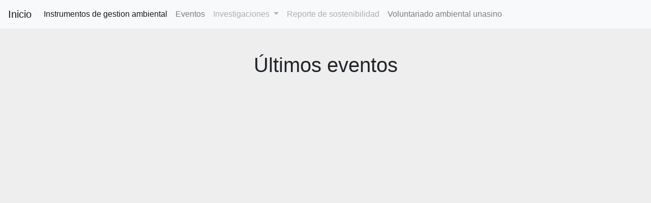

--- FILE ---
content_type: text/html; charset=UTF-8
request_url: https://gestionambiental.unas.edu.pe/eventos.php
body_size: 4242
content:
<!DOCTYPE html>
<html lang="es">
<head>
    <meta charset="UTF-8">
    <meta name="viewport" content="width=device-width, initial-scale=1.0">
    <title>Gestión Ambiental UNAS</title>
    <link rel="stylesheet" href="https://stackpath.bootstrapcdn.com/bootstrap/4.4.1/css/bootstrap.min.css">
</head>
<body>
<div id="fb-root"></div>
    <script async defer crossorigin="anonymous" src="https://connect.facebook.net/es_ES/sdk.js#xfbml=1&version=v17.0" nonce="7w40lZYm"></script>
    <style>
        body {
        background: #eee;
        }

        .name {
        color: blue;
        }

        .work {
        font-weight: bold;
        font-size: 15px;
        }

        .about span {
        font-size: 13px;
        }

        .v-profile {
        color: blue;
        cursor: pointer;
        }

        .box {
        -webkit-box-shadow: 13px 12px 5px -10px rgba(196,194,196,0.72);
        -moz-box-shadow: 13px 12px 5px -10px rgba(196,194,196,0.72);
        box-shadow: 13px 12px 5px -10px rgba(196,194,196,0.72);
        }

        .col-md-3 {
        margin-top: 10px;
        }
    </style>

    <nav class="navbar navbar-expand-lg navbar-light bg-light">
    <a class="navbar-brand" href="index.php">Inicio</a>
    <button class="navbar-toggler" type="button" data-toggle="collapse" data-target="#navbarSupportedContent" aria-controls="navbarSupportedContent" aria-expanded="false" aria-label="Toggle navigation">
    <span class="navbar-toggler-icon"></span>
    </button>

    <div class="collapse navbar-collapse" id="navbarSupportedContent">
    <ul class="navbar-nav mr-auto">
        <li class="nav-item active">
        <a class="nav-link" href="instrumentos.php">Instrumentos de gestion ambiental<span class="sr-only">(current)</span></a>
        </li>
        <li class="nav-item">
        <a class="nav-link" href="eventos.php">Eventos</a>
        </li>
        
        <li class="nav-item dropdown">
        <a class="nav-link dropdown-toggle disabled" href="#" id="navbarDropdown" role="button" data-toggle="dropdown" aria-haspopup="true" aria-expanded="false">
            Investigaciones
        </a>
        <div class="dropdown-menu" aria-labelledby="navbarDropdown">
            <a class="dropdown-item" href="#">Investigaciones de pregrado</a>
            <a class="dropdown-item" href="#">Investigaciones de posgrado</a>
            <div class="dropdown-divider"></div>
            <a class="dropdown-item" href="#">Revista de investigación</a>
        </div>
        </li>
            <li class="nav-item">
        <a class="nav-link disabled" href="#">Reporte de sostenibilidad</a>
        </li>
            <li class="nav-item">
        <a class="nav-link" href="#">Voluntariado ambiental unasino</a>
        </li>
    </ul>
    <!-- <form class="form-inline my-2 my-lg-0">
        <input class="form-control mr-sm-2" type="search" placeholder="Search" aria-label="Search">
        <button class="btn btn-outline-success my-2 my-sm-0" type="submit">Search</button>
    </form> -->
    </div>
</nav>
    <div class="container text-center mt-5 mb-2">
        <h1 class="mb-0">Últimos eventos</h1>
        <div class="fb-page" data-href="https://www.facebook.com/comiteambientalunas/" data-tabs="timeline" data-width="500" data-height="900" data-small-header="true" 
            data-adapt-container-width="true" data-hide-cover="true" data-show-facepile="true">
            <blockquote cite="https://www.facebook.com/comiteambientalunas/" class="fb-xfbml-parse-ignore"><a href="https://www.facebook.com/comiteambientalunas/">Comité Ambiental UNAS</a></blockquote>
        </div>
    </div>


    <script src="https://code.jquery.com/jquery-3.3.1.slim.min.js" integrity="sha384-q8i/X+965DzO0rT7abK41JStQIAqVgRVzpbzo5smXKp4YfRvH+8abtTE1Pi6jizo" crossorigin="anonymous"></script>
    <script src="https://cdn.jsdelivr.net/npm/popper.js@1.14.3/dist/umd/popper.min.js" integrity="sha384-ZMP7rVo3mIykV+2+9J3UJ46jBk0WLaUAdn689aCwoqbBJiSnjAK/l8WvCWPIPm49" crossorigin="anonymous"></script>
    <script src="https://cdn.jsdelivr.net/npm/bootstrap@4.1.3/dist/js/bootstrap.min.js" integrity="sha384-ChfqqxuZUCnJSK3+MXmPNIyE6ZbWh2IMqE241rYiqJxyMiZ6OW/JmZQ5stwEULTy" crossorigin="anonymous"></script>
</body>
</html>